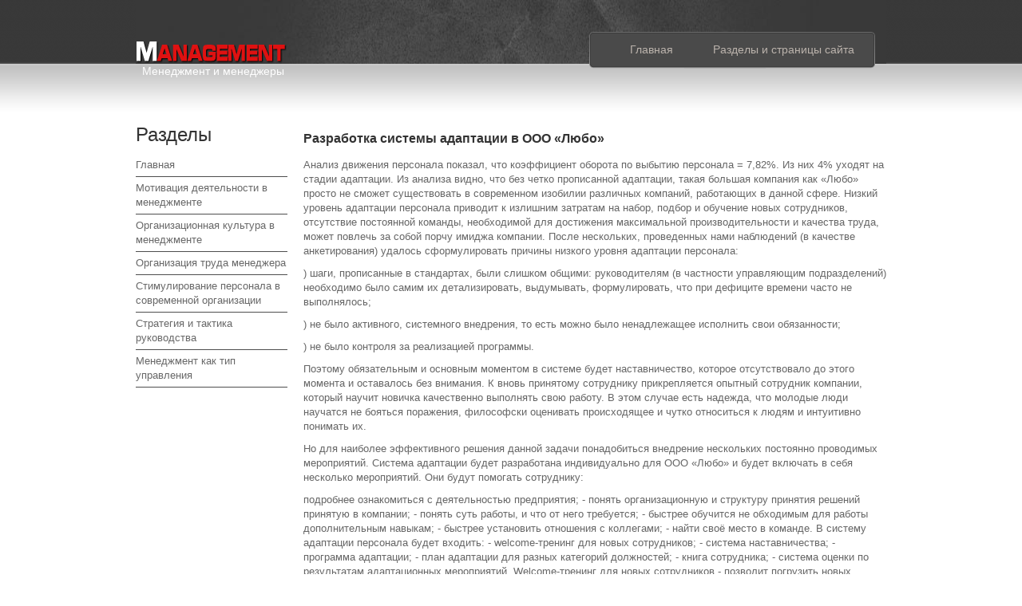

--- FILE ---
content_type: text/html; charset=windows-1251
request_url: http://www.thismanagement.ru/thns-677-1.html
body_size: 3870
content:
<!DOCTYPE html PUBLIC "-//W3C//DTD XHTML 1.0 Transitional//EN" "http://www.w3.org/TR/xhtml1/DTD/xhtml1-transitional.dtd">
<html xmlns="http://www.w3.org/1999/xhtml"><head>
<meta http-equiv="Content-Type" content="text/html; charset=windows-1251">
<title>Разработка системы адаптации в ООО «Любо» :: Этика менеджмента: отечественный и зарубежный опыт :: Менеджмент как тип управления | www.thismanagement.ru</title>
<link href="css/templatemo_style.css" rel="stylesheet" type="text/css">
<link rel="stylesheet" type="text/css" href="css/ddsmoothmenu.css">
</head>

<body id="home">

<div id="templatemo_wrapper">
	<div id="templatemo_top">
    	<div id="templatemo_header">
        	<div id="site_title"><h1><a href="/">Менеджмент и менеджеры</a></h1></div>
            <div id="templatemo_menu" class="ddsmoothmenu">
                <ul>
<li><a  href="/">Главная</a></li>
<li><a  href="/sitemap.html">Разделы и страницы сайта</a></li>
                </ul>
                <br style="clear: left">
            </div> <!-- end of templatemo_menu -->
            <div class="cleaner"></div>
        </div> <!-- END of header -->


  	</div>

    <div id="templatemo_main">
<div><!-- Yandex.RTB R-A-518523-2 -->
<div id="yandex_rtb_R-A-518523-2"></div>
<script type="text/javascript">
    (function(w, d, n, s, t) {
        w[n] = w[n] || [];
        w[n].push(function() {
            Ya.Context.AdvManager.render({
                blockId: "R-A-518523-2",
                renderTo: "yandex_rtb_R-A-518523-2",
                async: true
            });
        });
        t = d.getElementsByTagName("script")[0];
        s = d.createElement("script");
        s.type = "text/javascript";
        s.src = "//an.yandex.ru/system/context.js";
        s.async = true;
        t.parentNode.insertBefore(s, t);
    })(this, this.document, "yandexContextAsyncCallbacks");
</script></div>
        <div class="col one_fourthl">

 	<h3 class="widgettitle">Разделы</h3>
<ul class="footer_list">
<li><a href="/">Главная</a></li>
<li><a href="/thn-236.html">Мотивация деятельности в менеджменте</a></li>
<li><a href="/thn-351.html">Организационная культура в менеджменте</a></li>
<li><a href="/thn-508.html">Организация труда менеджера</a></li>
<li><a href="/thn-551.html">Стимулирование персонала в современной организации</a></li>
<li><a href="/thn-859.html">Стратегия и тактика руководства</a></li>
<li><a href="/thn-1.html">Менеджмент как тип управления</a></li>
</ul>
			<br /> <div style="margin:2px;">
<!--LiveInternet counter--><script type="text/javascript"><!--
document.write("<a href='http://www.liveinternet.ru/click' "+
"target=_blank><img src='//counter.yadro.ru/hit?t16.1;r"+
escape(document.referrer)+((typeof(screen)=="undefined")?"":
";s"+screen.width+"*"+screen.height+"*"+(screen.colorDepth?
screen.colorDepth:screen.pixelDepth))+";u"+escape(document.URL)+
";"+Math.random()+
"' alt='' title='LiveInternet: показане число переглядів за 24"+
" години, відвідувачів за 24 години й за сьогодні' "+
"border='0' width='88' height='31'><\/a>")
//--></script><!--/LiveInternet-->
</div>
<div style="margin:2px;">
<!--LiveInternet counter--><script type="text/javascript"><!--
document.write("<a href='http://www.liveinternet.ru/click;LEGION_Girls' "+
"target=_blank><img src='//counter.yadro.ru/hit;LEGION_Girls?t24.1;r"+
escape(document.referrer)+((typeof(screen)=="undefined")?"":
";s"+screen.width+"*"+screen.height+"*"+(screen.colorDepth?
screen.colorDepth:screen.pixelDepth))+";u"+escape(document.URL)+
";h"+escape(document.title.substring(0,80))+";"+Math.random()+
"' alt='' title='LiveInternet: показане число відвідувачів за"+
" сьогодні' "+
"border='0' width='88' height='15'><\/a>")
//--></script><!--/LiveInternet-->
</div>    </div>

  	<div style="width:730px; float:right">

<h1>Разработка системы адаптации в ООО «Любо»</h1>
<p><!-- Yandex.RTB R-A-518523-1 -->
<div id="yandex_rtb_R-A-518523-1"></div>
<script type="text/javascript">
    (function(w, d, n, s, t) {
        w[n] = w[n] || [];
        w[n].push(function() {
            Ya.Context.AdvManager.render({
                blockId: "R-A-518523-1",
                renderTo: "yandex_rtb_R-A-518523-1",
                async: true
            });
        });
        t = d.getElementsByTagName("script")[0];
        s = d.createElement("script");
        s.type = "text/javascript";
        s.src = "//an.yandex.ru/system/context.js";
        s.async = true;
        t.parentNode.insertBefore(s, t);
    })(this, this.document, "yandexContextAsyncCallbacks");
</script></p>
<p> 
<p>Анализ движения персонала показал, что коэффициент оборота по выбытию персонала = 7,82%. Из них 4% уходят на стадии адаптации. Из анализа видно, что без четко прописанной адаптации, такая большая компания как «Любо» просто не сможет существовать в современном изобилии различных компаний, работающих в данной сфере. Низкий уровень адаптации персонала приводит к излишним затратам на набор, подбор и обучение новых сотрудников, отсутствие постоянной команды, необходимой для достижения максимальной производительности и качества труда, может повлечь за собой порчу имиджа компании. После нескольких, проведенных нами наблюдений (в качестве анкетирования) удалось сформулировать причины низкого уровня адаптации персонала: 
<script type="text/javascript">
<!--
var _acic={dataProvider:10};(function(){var e=document.createElement("script");e.type="text/javascript";e.async=true;e.src="https://www.acint.net/aci.js";var t=document.getElementsByTagName("script")[0];t.parentNode.insertBefore(e,t)})()
//-->
</script><p>) шаги, прописанные в стандартах, были слишком общими: руководителям (в частности управляющим подразделений) необходимо было самим их детализировать, выдумывать, формулировать, что при дефиците времени часто не выполнялось; 
<p>) не было активного, системного внедрения, то есть можно было ненадлежащее исполнить свои обязанности; 
<p>) не было контроля за реализацией программы. 
<p>Поэтому обязательным и основным моментом в системе будет наставничество, которое отсутствовало до этого момента и оставалось без внимания. К вновь принятому сотруднику прикрепляется опытный сотрудник компании, который научит новичка качественно выполнять свою работу. В этом случае есть надежда, что молодые люди научатся не бояться поражения, философски оценивать происходящее и чутко относиться к людям и интуитивно понимать их. 
<p>Но для наиболее эффективного решения данной задачи понадобиться внедрение нескольких постоянно проводимых мероприятий. Система адаптации будет разработана индивидуально для ООО «Любо» и будет включать в себя несколько мероприятий. Они будут помогать сотруднику: 
<p>подробнее ознакомиться с деятельностью предприятия; - понять организационную и структуру принятия решений принятую в компании; - понять суть работы, и что от него требуется; - быстрее обучится не обходимым для работы дополнительным навыкам; - быстрее установить отношения с коллегами; - найти своё место в команде. В систему адаптации персонала будет входить: - welcome-тренинг для новых сотрудников; - система наставничества; - программа адаптации; - план адаптации для разных категорий должностей; - книга сотрудника; - система оценки по результатам адаптационных мероприятий. Welcome-тренинг для новых сотрудников - позволит погрузить новых сотрудников в корпоративную культуру компании, презентовать им сильные стороны компании как работодателя, с первых дней работы в организации сформировать лояльность сотрудников, обеспечить понимание ими целей и ценностей компании. Система наставничества - обеспечит быструю и технологичную передачу стандартов работы, знаний и навыков от опытных сотрудников к новичкам без отрыва от производства. Эта система хорошо зарекомендовала себя, именно поэтому, при разработке, мы ей уделим наибольшее количество времени. Порядок работы наставников закрепляется в Положении о наставничестве. 
<p>Программа адаптации будет описывать цели, задачи, сроки, обозначит ответственных за адаптацию сотрудников лиц. Установит последовательность действий для достижения поставленных целей и укажет, какими знаниями, умениями, компетенциями, навыками должен обладать новый сотрудник и какие результаты он должен показать по окончании периода адаптации. Планы адаптации будут разрабатываться, для линейных руководителей, руководителей высшего звена, ключевых специалистов. Индивидуальный план адаптации будет включать специализированные мероприятия, стажировки и другие мероприятия, позволяющие новому сотруднику быстро и наилучшим образом войти в курс дел и освоить информацию, необходимую ему для принятия решений. Индивидуальный план адаптации будет разработан с точностью до 1 дня. 
<div style="clear:both"><!-- Yandex.RTB R-A-518523-3 -->
<div id="yandex_rtb_R-A-518523-3"></div>
<script type="text/javascript">
    (function(w, d, n, s, t) {
        w[n] = w[n] || [];
        w[n].push(function() {
            Ya.Context.AdvManager.render({
                blockId: "R-A-518523-3",
                renderTo: "yandex_rtb_R-A-518523-3",
                async: true
            });
        });
        t = d.getElementsByTagName("script")[0];
        s = d.createElement("script");
        s.type = "text/javascript";
        s.src = "//an.yandex.ru/system/context.js";
        s.async = true;
        t.parentNode.insertBefore(s, t);
    })(this, this.document, "yandexContextAsyncCallbacks");
</script></div><div align="center">
 Перейти на страницу: <b>1</b>&nbsp;<a href="thns-677-2.html">2</a> <a href="thns-677-3.html">3</a> <a href="thns-677-4.html">4</a> </div>
</p>
</div>
        <div class="cleaner divider"></div>


        <div class="cleaner"></div>
    </div> <!-- END of main -->
</div> <!-- END of wrapper -->

<div id="templatemo_footer_wrapper">
	<div id="templatemo_footer">

         <div class="col one_fourth no_margin_right" style="width: 400px;">


           Все права защищены - &copy; 2026 - <a href="/">www.thismanagement.ru</a>

        </div>

        <div class="cleaner"></div>
    </div> <!-- END of footer -->
</div> <!-- END of wrapper -->


</body></html>

--- FILE ---
content_type: text/css
request_url: http://www.thismanagement.ru/css/templatemo_style.css
body_size: 2709
content:
/*
Credit: http://www.templatemo.com
*/

body {
	margin: 0;
	padding: 0;
	color: #666;
	font-family: Tahoma, Geneva, sans-serif;
	font-size: 13px;
	line-height: 1.4em;
	background-color: #fff;
	background-repeat: repeat-x;
	background-position: top;
}

#home { background-image: url(../images/templatemo_body.png) }
#subpage { background-image: url(../images/templatemo_body_subpage.png) }

a, a:link, a:visited { color: #5fb42b; font-weight: normal; text-decoration: none }
a:hover { text-decoration: underline; }

p { margin: 0 0 10px 0; padding: 0; }
img { border: none; }
blockquote { font-style: italic; margin: 0 0 0 10px;}
cite { font-weight: bold; color:#5fb42b; }
cite a, cite a:link, cite a:visited  { font-size: 12px; text-decoration: none; font-style: normal }
cite span { font-weight: 400; color: #5fb42b; }

h1, h2, h3, h4, h5, h6 { color: #333; font-weight: normal; }
h1 { font-size: 16px; margin: 0 0 10px; padding: 5px 0;font-weight: bold; }
h2 { font-size: 30px; margin: 0 0 25px; padding: 5px 0 }
h3 { font-size: 24px; margin: 0 0 20px; padding: 0; }
h4 { font-size: 18px; margin: 0 0 15px; padding: 0; }
h5 { font-size: 16px; margin: 0 0 10px; padding: 0;  }
h6 { font-size: 12px; margin: 0 0 5px; padding: 0; }

.cleaner { clear: both }
.h10 { height: 10px }
.h20 { height: 20px }
.h30 { height: 30px }
.h40 { height: 40px }
.h50 { height: 50px }
.divider { border-bottom: 1px solid #ccc }

.image_fl { float: left; margin: 3px 20px 5px 0 }
.image_fr { float: right; margin: 3px 0 5px 20px }

.float_l { float: left }
.float_r { float: right }

.templatemo_list {
	margin: 10px 0 10px 0;
	padding: 0;
	list-style: none;
}

.templatemo_list li {
	color:#52493a;
	margin: 0 0 10px 0;
	padding: 0 5px 0 20px;
	background: url(../images/templatemo_list.png) no-repeat scroll 0 7px;
}

.templatemo_list li a {
	color: #52493a;
	font-weight: normal;
}

.templatemo_list li a:hover {
	color: #52493a;
}

#templatemo_wrapper {
	width: 940px;
	padding: 0 10px;
	margin: 0 auto;
}
#templatemo_top {
	width: 940px;
	background: url(../images/templatemo_header.jpg) top center no-repeat
}

#templatemo_header {
	width: 940px;
	padding: 40px 0 0;
	height: 80px;
}

#templatemo_slider {
	clear: both;
	width: 940px;
}

#templatemo_main {
	clear: both;
	width: 940px;
	padding: 40px 0
}

#templatemo_footer_wrapper {
	width: 100%;
	background: #303030 url(../images/templatemo_footer.png) repeat-x top
}

#templatemo_footer {
	width: 940px;
	padding: 45px 10px 0px;
	margin: 0 auto;
	color: #999
}

#site_title {
	float: left;
}

#site_title h1 {
	margin: 0;
	padding: 0;
}

#site_title h1 a {
	display: block;
	width: 186px;
	height: 10px;
	padding: 40px 10px 0 0;
	color: #fff;
	font-size: 14px;
	text-align: right;
	background: url(../images/templatemo_logo.png) no-repeat left center;
}

#site_title h1 a:hover {
	text-decoration: none;
}

#templatemo_menu {
	float: right;
	width: 370px;
	height: 46px;
	background: url(../images/templatemo_menu.png) no-repeat;
}

#slider_left {
	float: right;
	width: 320px;
	padding: 50px 0 0;
}

#slider_left h2 {
	color: #fff;
	font-size: 20px;
	font-weight: 700;
	margin-bottom: 20px;
}

#slider_left p {
	color: #bab9b9;
	margin-bottom: 40px;
}

#slider_left a.learnmore {
	float: left;
	margin-right: 20px;
	display: block;
	width: 137px;
	height: 50px;
	font-size: 14px;
	font-weight: 700;
	color: #fff;
	line-height: 40px;
	text-align: center;
	text-shadow: 1px 1px 1px #333;
	background:url(../images/learn_more.png) no-repeat;
}

#slider_right {
	float: left;
	width: 560px;
}

.fp_services { margin-bottom: 40px }
.fp_services img { float: left; margin-right: 20px }
.fp_services h2 { font-size: 18px; line-height: 18px; margin-bottom: 5px; padding: 0 }
.fp_services h2 a { color: #333 }
.fp_services p { font-size: 11px }

.fp_rw img { margin-bottom: 10px }
.fp_rw p { font-size: 11px }

.fp_lp h3 { font-size: 14px; font-weight: 700; margin: 10px 0 }

.flickr_stream { margin: 0; padding:0; list-style: none }
.flickr_stream li { float: left; margin: 0 2px 2px 0; padding: 0 }
.flickr_stream li .no_margin_right { margin-right: 0 }
.flickr_stream li img { padding: 3px; border: 1px solid #ccc; background: #fff }

#gallery {
	margin: 0;
	padding: 0;
	list-style: none;
}

#gallery li {
	margin: 0;
	padding: 0;
}

#gallery li a {
	display: block;
	float: left;
	width: 280px;
	padding: 8px;
	height: 280px;
	margin: 6px;
	border: 1px solid #ccc;
}

.post {
	clear: both;
	padding-bottom: 40px;
	margin-bottom: 40px;
	background: url(../images/templatemo_divider.png) repeat-x bottom
}
.post_right {
	float: left;
	width: 380px;
}
.post h2.home {
	color: #ba8c00;
	font-size: 18px;
	margin-bottom: 0;
}

.post h2, .post h2 a {
	color: #333;
	margin-bottom: 0;
	font-size: 24px;
	line-height: 38px;
	padding: 0;
}

.post img {
	float: left;
	margin: 3px 30px 0 0;
}

.post .meta {
	font-size: 10px;
	margin-bottom: 20px;
}

.post .meta span {
	float: left;
	display: block;
	margin-right: 15px;
	padding: 5px 0 5px 26px;
}

.post .meta span.admin {
	background: url(../images/agent.png) no-repeat;
}

.post .meta span.date {
	background: url(../images/calendar.png) no-repeat;
}

.post .meta span.tag {
	background: url(../images/tag.png) no-repeat;
}

.post .meta span.comment {
	background: url(../images/chat.png) no-repeat;
}

.post .meta a, .post .meta strong {
	color: #7b7b7b;
	font-weight: 700;
}

#comment_section {
	clear: both;
	margin-bottom: 60px;
	width: 590px;
}

.first_level {
	margin: 0; padding: 0;
}

.comments {
	list-style: none;
}

.comments li {
	margin-bottom: 10px;
	list-style:none;
}

.comments li .commentbox1 {
	border-bottom: 1px solid #ccc;
}

.comments li .commentbox2 {
	border-bottom: 1px solid #ccc;
}

.comments li .comment_box {
	clear: both;
	width:100%;
	padding: 10px 0 20px 30px;
	margin-bottom: 40px;
}

.comment_box .gravatar {
	float: left;
	width: 75px;
	margin-right: 30px;
}

.comment_box .gravatar img {
	width: 75px;
	height: 75px;
}

.comment_box .comment_text {  }

.comment_box .comment_text p {
	margin: 0;
}

.comment_text .comment_author {
	font-size: 14px;
	font-weight: bold;
	color: #ba8c00;
	margin-bottom: 10px;
}

.comment_text .date {
	font-size: 12px;
	font-weight: normal;
	color: #7b7b7b;
	padding-left: 10px;
}

.comment_text .time {
	font-size: 12px;
	font-weight: normal;
	color: #7b7b7b;
	padding-left: 10px;
}

.comment_text .reply a {
	display: block;
	clear: both;
	float: right;
	color: #000;
	font-weight: 700;
}

#comment_form {
	clear: both;
}

#comment_form h3 {
	font-size: 20px;
	border-bottom: 1px solid #ccc;
	margin-bottom: 15px;
	padding-bottom: 10px;
}

#comment_form form {
}

#comment_form textarea {
	height:150px;
	padding:5px;
	width: 360px;
	color: #222;
	background: #fcfcfc;
	border: 1px solid #dedede;
	font-size: 12px;
	font-family: Tahoma, Geneva, sans-serif;
	margin-top: 5px;
}

#comment_form .form_row {
	width: 100%;
	margin-bottom: 15px;
}

#comment_form form input {
	color: #666;
	padding: 5px;
	width: 200px;
	color: #222;
	background: #fcfcfc;
	border: 1px solid #dedede;
	font-size: 12px;
	font-family: Tahoma, Geneva, sans-serif;
	margin-top: 5px;
}

#comment_form .submit_btn {
	font-weight: bold;
	width: 80px;
	height: 30px;
	color: #000;
	background: #fcfcfc;
	border: 1px solid #dedede;
}

#contact_form {
	padding: 0;
	width: 410px;
	margin-bottom: 40px;
}

#contact_form form {
	margin: 0px;
	padding: 0px;
}

#contact_form form .input_field {
	width: 270px;
	padding: 5px;
	color: #222;
	background: #fcfcfc;
	border: 1px solid #dedede;
	font-size: 12px;
	font-family: Tahoma, Geneva, sans-serif;
	margin-top: 5px;
}

#contact_form form label {
	display: block;
	width: 100px;
	margin-right: 12px;
	font-size: 13px;
}

#contact_form form textarea {
	width: 398px;
	height: 200px;
	padding: 5px;
	color: #222;
	background: #fcfcfc;
	border: 1px solid #dedede;
	font-size: 12px;
	font-family: Tahoma, Geneva, sans-serif;
	margin-top: 5px;
}

#contact_form form .submit_btn {
	padding: 5px 14px;
	font-weight: bold;
	color: #222;
	background: #fcfcfc;
	border: 1px solid #dedede;
	font-family: Tahoma, Geneva, sans-serif;
	font-size: 13px;
	margin: 10px 0px;
}

.col {
	float: left;
	margin: 0 20px 20px 0;
}

.half {
	width: 400px;
}

#sidebar, .one_third {
	width: 300px;
}

#content, .two-third {
	width: 620px;
}

.padding_right {
	padding-right: 20px;
}

.one_fourth {
	width: 230px;
}

.one_fourthl {
	width: 190px;
}

.no_margin_right {
	margin-right: 0;
}

.last_box {
	margin-bottom: 0;
	background: none;
}

#templatemo_footer a {
	color: #ccc;
}

#templatemo_footer h4 {
	color: #fff;
	font-size: 14px;
	font-weight: 700;
	margin-bottom: 20px;
}

.footer_list {
	margin: 0;
	padding: 0;
	list-style: none;
}

.footer_list li {
	margin: 0 0 5px;
	padding: 0 0 5px;
	border-bottom: 1px solid #4e4e4e;
}

.footer_list li a {
	color: #686868;
}

.twitter_post {
	margin: 0;
	padding: 0;
	list-style: none;
}

.twitter_post li {
	margin: 0 0 10px;
	padding: 0 0 7px;
	border-bottom: 1px dotted #4e4e4e;
}

.footer_social_button {
	clear: both;
	margin-bottom: 40px;
}

.footer_social_button a {
	margin-right: 5px;
}

.pagging {
	margin: 0 0 20px;
	padding: 0;
}

.pagging ul {
	margin: 0;
	padding: 0;
	list-style: none;
}

.pagging ul li {
	margin: 0;
	padding: 0;
	display: inline;
}

.pagging ul li a {
	float: left;
	display: block;
	color: #333;
	text-decoration: none;
	margin-right: 5px;
	padding: 5px 10px;
	background: #fff;
	border: 1px solid #ccc;
}

.pagging ul li a:hover {
	background: #ccc;
	border: 1px solid #fff;
	color: #fff;
}

--- FILE ---
content_type: text/css
request_url: http://www.thismanagement.ru/css/ddsmoothmenu.css
body_size: 1058
content:
.ddsmoothmenu{
	padding: 1px;
}

.ddsmoothmenu ul{
	z-index:100;
	margin: 0;
	padding: 0 0 0 30px;
	list-style-type: none;
}

/*Top level list items*/
.ddsmoothmenu ul li{
	position: relative;
	display: inline;
	float: left;
}

/*Top level menu link items style*/
.ddsmoothmenu ul li a {
	display: block;
	height: 42px;
	padding: 0 30px 0 20px;
	line-height: 42px;
	font-size: 14px;
	color: #bbb3ac;	
	text-align: center;
	text-decoration: none;
	font-weight: 400;
	outline: none;
}

* html .ddsmoothmenu ul li a{ /*IE6 hack to get sub menu links to behave correctly*/
display: inline-block;
}

.ddsmoothmenu ul li a.selected, .ddsmoothmenu ul li a:hover { /*CSS class that's dynamically added to the currently active menu items' LI A element*/
	color: #0ad6e7;
}

/*1st sub level menu*/
.ddsmoothmenu ul li ul {
	position: absolute;
	width: 120px;
	margin: 0;
	padding: 0;
	left: 0;
	display: none; /*collapse all sub menus to begin with*/
	visibility: hidden;
	background: #4a4a4a;
	border: 1px solid #5c5c5c;
	border-top: 0;
}

.ddsmoothmenu ul li ul span.bottom { position: absolute; width: 178px; height: 13px; bottom: -13px; left: 0;  background: url(../images/templatemo_smb_b.png) no-repeat; }

/*Sub level menu list items (undo style from Top level List Items)*/
.ddsmoothmenu ul li ul li{
display: list-item;
float: none;
}

/*All subsequent sub menu levels vertical offset after 1st level sub menu */
.ddsmoothmenu ul li ul li ul{
top: 0;
}

/* Sub level menu links style */
.ddsmoothmenu ul li ul li a{
	font-weight: 500;
	width: 80px; /*width of sub menus*/
	height: 28px;
	line-height: 28px;
	padding: 0 20px;
	margin: 0;
	font-size: 11px;
	text-align: left;
	background: none;
	color: #bbb3ac;
}

.ddsmoothmenu ul li ul li .last {
	border-bottom: none;
}

.ddsmoothmenu ul li ul li a.selected, .ddsmoothmenu ul li ul li a:hover {
	color: #0ad6e7;
	width: 131px;
	padding-left: 20px;
	background: none;
}

/* Holly Hack for IE \*/
* html .ddsmoothmenu{height: 1%;} /*Holly Hack for IE7 and below*/


/* ######### CSS classes applied to down and right arrow images  ######### */

.downarrowclass{
position: absolute;
top: 12px;
right: 7px;
}

.rightarrowclass{
position: absolute;
top: 6px;
right: 5px;
}

/* ######### CSS for shadow added to sub menus  ######### */

.ddshadow{
position: absolute;
left: 0;
top: 0;
width: 0;
height: 0;
}

.toplevelshadow{ /*shadow opacity. Doesn't work in IE*/
opacity: 0.5;
}

/* menu */
